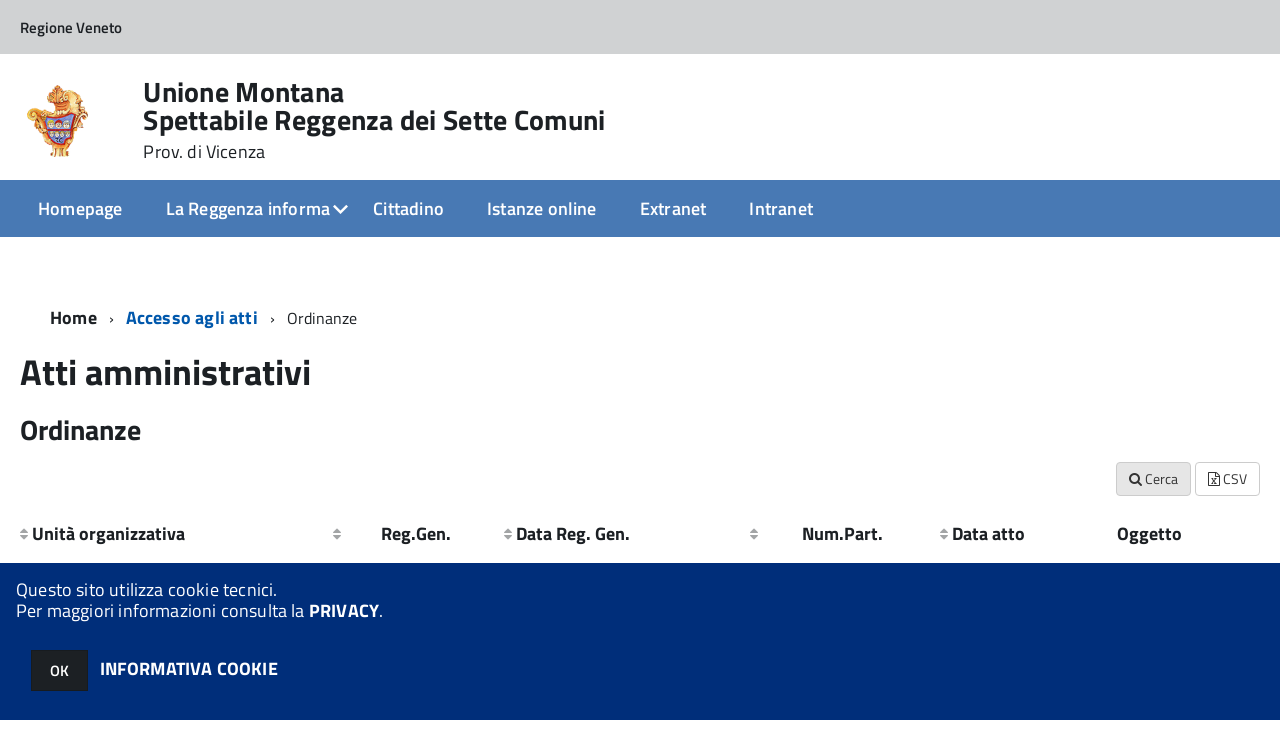

--- FILE ---
content_type: text/html; charset=ISO-8859-1
request_url: https://sac5.halleysac.it/ae00860/zf/index.php/atti-amministrativi/ordinanze
body_size: 80038
content:
<!DOCTYPE html>
<!--[if IE 8]><html class="no-js ie89 ie8" lang="it"><![endif]-->
<!--[if IE 9]><html class="no-js ie89 ie9" lang="it"><![endif]-->
<!--[if (gte IE 9)|!(IE)]><!-->
<html class="no-js" lang="it">
<!--<![endif]-->

<head>
	<title>Unione Montana Spettabile Reggenza dei Sette Comuni (VI)</title>
	<meta http-equiv="Content-Type" content="text/html; charset=windows-1252">
	<meta name="Author" content="Unione Montana Spettabile Reggenza dei Sette Comuni (VI)">
	<meta http-equiv="x-ua-compatible" content="ie=edge">
	<meta name="viewport" content="width=device-width, initial-scale=1">
	<!-- include HTML5shim per Explorer 8 -->
	<script src="/km/design-web-toolkit/build/vendor/modernizr.js"></script>

	<link media="all" rel="stylesheet" href="/km/design-web-toolkit/build/build.css">

	<link as="style" rel="preload" href="/km/design-web-toolkit/build/font-titillium-web.css">
	<link rel="stylesheet" href="/km/design-web-toolkit/build/font-titillium-web.css">

	<script src="/km/design-web-toolkit/build/vendor/jquery.min.js"></script>

		
				<meta name="Description" content="Unione Montana Spettabile Reggenza dei Sette Comuni">
		<meta property="og:description" content="Unione Montana Spettabile Reggenza dei Sette Comuni">
	
	
	
	<script>
		var x = "";
		var baseUrl = '/ae00860/';
		var fullBaseUrl = 'https://sac5.halleysac.it/ae00860/';
		var ente = "ae00860";
	</script>


					<script src="/ae00860/km/scripts.js?041437&tm=1602832646" type="text/javascript"></script>
	
		<script>
		$(document).ready(function() {
			var maxSizeLimit = 83886080;
			if (maxSizeLimit < window.fineUploaderConf.validation.sizeLimit) {
				window.fineUploaderConf.validation.sizeLimit = maxSizeLimit;
			}

					});
	</script>

			<script src="/ae00860/km/bootstrap/js/bootstrap.min.js" type="text/javascript"></script>
		<script src="/ae00860/km/bootstrap/bootstrap.halley.js" type="text/javascript"></script>
		<link rel="stylesheet" type="text/css" href="/ae00860/km/bootstrap/css/bootstrap.min.css" media="screen">
		<link rel="stylesheet" type="text/css" href="/ae00860/km/bootstrap/bootstrap-override.css" media="screen">
		<!--[if lt IE 9]>
		  <script src="https://oss.maxcdn.com/libs/html5shiv/3.7.0/html5shiv.js"></script>
		  <script src="https://oss.maxcdn.com/libs/respond.js/1.3.0/respond.min.js"></script>
		<![endif]-->
	

									<link rel="stylesheet" type="text/css" href="/ae00860/km/style.css?041437&tm=1743770221" media="screen">
			
	
		
		
	<link rel="stylesheet" type="text/css" href="/ae00860/km/css-static/print.css" media="print">

	
	
	

	<script src="/ae00860/editor/CKeditor/ckeditor.js" type="text/javascript"></script>
	<!--[if IE 7]>
	  <link rel="stylesheet"  type="text/css" href="/ae00860/km/css-static/ie7.css">
	<![endif]-->

	
	
	
			<link rel="icon" href="/favicon.png" type="image/png">
	
	<link rel="stylesheet" type="text/css" href="/ae00860/km/css/accessibilita.php?nocache=1769240536" media="screen">

	<style>
		#main {
			min-height: 350px
		}

		;
	</style>

	<script>
		/* IE8 Cross Browser masonry */
		var masonryAddEventListener = function(element, eventName, funz, arg) {
			if (element.addEventListener) {
				element.addEventListener(eventName, funz, arg);
			} else {
				element.attachEvent(eventName, funz);
			}
		};

		if (!Object.create) {
			Object.create = function(proto, props) {
				if (typeof props !== "undefined") {
					throw "The multiple-argument version of Object.create is not provided by this browser and cannot be shimmed.";
				}

				function ctor() {}
				ctor.prototype = proto;
				return new ctor();
			};
		}
		/*!
		 * Masonry PACKAGED v4.0.0
		 * Cascading grid layout library
		 * http://masonry.desandro.com
		 * MIT License
		 * by David DeSandro
		 */

		! function(t, e) {
			"use strict";
			"function" == typeof define && define.amd ? define("jquery-bridget/jquery-bridget", ["jquery"], function(i) {
				e(t, i)
			}) : "object" == typeof module && module.exports ? module.exports = e(t, require("jquery")) : t.jQueryBridget = e(t, t.jQuery)
		}(window, function(t, e) {
			"use strict";

			function i(i, r, a) {
				function h(t, e, n) {
					var o, r = "$()." + i + '("' + e + '")';
					return t.each(function(t, h) {
						var u = a.data(h, i);
						if (!u) return void s(i + " not initialized. Cannot call methods, i.e. " + r);
						var d = u[e];
						if (!d || "_" == e.charAt(0)) return void s(r + " is not a valid method");
						var c = d.apply(u, n);
						o = void 0 === o ? c : o
					}), void 0 !== o ? o : t
				}

				function u(t, e) {
					t.each(function(t, n) {
						var o = a.data(n, i);
						o ? (o.option(e), o._init()) : (o = new r(n, e), a.data(n, i, o))
					})
				}
				a = a || e || t.jQuery, a && (r.prototype.option || (r.prototype.option = function(t) {
					a.isPlainObject(t) && (this.options = a.extend(!0, this.options, t))
				}), a.fn[i] = function(t) {
					if ("string" == typeof t) {
						var e = o.call(arguments, 1);
						return h(this, t, e)
					}
					return u(this, t), this
				}, n(a))
			}

			function n(t) {
				!t || t && t.bridget || (t.bridget = i)
			}
			var o = Array.prototype.slice,
				r = t.console,
				s = "undefined" == typeof r ? function() {} : function(t) {
					r.error(t)
				};
			return n(e || t.jQuery), i
		}),
		function(t, e) {
			"function" == typeof define && define.amd ? define("ev-emitter/ev-emitter", e) : "object" == typeof module && module.exports ? module.exports = e() : t.EvEmitter = e()
		}(this, function() {
			function t() {}
			var e = t.prototype;
			return e.on = function(t, e) {
				if (t && e) {
					var i = this._events = this._events || {},
						n = i[t] = i[t] || [];
					return -1 == n.indexOf(e) && n.push(e), this
				}
			}, e.once = function(t, e) {
				if (t && e) {
					this.on(t, e);
					var i = this._onceEvents = this._onceEvents || {},
						n = i[t] = i[t] || [];
					return n[e] = !0, this
				}
			}, e.off = function(t, e) {
				var i = this._events && this._events[t];
				if (i && i.length) {
					var n = i.indexOf(e);
					return -1 != n && i.splice(n, 1), this
				}
			}, e.emitEvent = function(t, e) {
				var i = this._events && this._events[t];
				if (i && i.length) {
					var n = 0,
						o = i[n];
					e = e || [];
					for (var r = this._onceEvents && this._onceEvents[t]; o;) {
						var s = r && r[o];
						s && (this.off(t, o), delete r[o]), o.apply(this, e), n += s ? 0 : 1, o = i[n]
					}
					return this
				}
			}, t
		}),
		function(t, e) {
			"use strict";
			"function" == typeof define && define.amd ? define("get-size/get-size", [], function() {
				return e()
			}) : "object" == typeof module && module.exports ? module.exports = e() : t.getSize = e()
		}(window, function() {
			"use strict";

			function t(t) {
				var e = parseFloat(t),
					i = -1 == t.indexOf("%") && !isNaN(e);
				return i && e
			}

			function e() {}

			function i() {
				for (var t = {
						width: 0,
						height: 0,
						innerWidth: 0,
						innerHeight: 0,
						outerWidth: 0,
						outerHeight: 0
					}, e = 0; u > e; e++) {
					var i = h[e];
					t[i] = 0
				}
				return t
			}

			function n(t) {
				var e = getComputedStyle(t);
				return e || a("Style returned " + e + ". Are you running this code in a hidden iframe on Firefox? See http://bit.ly/getsizebug1"), e
			}

			function o() {
				if (!d) {
					d = !0;
					var e = document.createElement("div");
					e.style.width = "200px", e.style.padding = "1px 2px 3px 4px", e.style.borderStyle = "solid", e.style.borderWidth = "1px 2px 3px 4px", e.style.boxSizing = "border-box";
					var i = document.body || document.documentElement;
					i.appendChild(e);
					var o = n(e);
					r.isBoxSizeOuter = s = 200 == t(o.width), i.removeChild(e)
				}
			}

			function r(e) {
				if (o(), "string" == typeof e && (e = document.querySelector(e)), e && "object" == typeof e && e.nodeType) {
					var r = n(e);
					if ("none" == r.display) return i();
					var a = {};
					a.width = e.offsetWidth, a.height = e.offsetHeight;
					for (var d = a.isBorderBox = "border-box" == r.boxSizing, c = 0; u > c; c++) {
						var l = h[c],
							f = r[l],
							m = parseFloat(f);
						a[l] = isNaN(m) ? 0 : m
					}
					var p = a.paddingLeft + a.paddingRight,
						g = a.paddingTop + a.paddingBottom,
						y = a.marginLeft + a.marginRight,
						v = a.marginTop + a.marginBottom,
						_ = a.borderLeftWidth + a.borderRightWidth,
						E = a.borderTopWidth + a.borderBottomWidth,
						z = d && s,
						b = t(r.width);
					b !== !1 && (a.width = b + (z ? 0 : p + _));
					var x = t(r.height);
					return x !== !1 && (a.height = x + (z ? 0 : g + E)), a.innerWidth = a.width - (p + _), a.innerHeight = a.height - (g + E), a.outerWidth = a.width + y, a.outerHeight = a.height + v, a
				}
			}
			var s, a = "undefined" == typeof console ? e : function(t) {
					console.error(t)
				},
				h = ["paddingLeft", "paddingRight", "paddingTop", "paddingBottom", "marginLeft", "marginRight", "marginTop", "marginBottom", "borderLeftWidth", "borderRightWidth", "borderTopWidth", "borderBottomWidth"],
				u = h.length,
				d = !1;
			return r
		}),
		function(t, e) {
			"use strict";
			"function" == typeof define && define.amd ? define("matches-selector/matches-selector", e) : "object" == typeof module && module.exports ? module.exports = e() : t.matchesSelector = e()
		}(window, function() {
			"use strict";
			var t = function() {
				var t = Element.prototype;
				if (t.matches) return "matches";
				if (t.matchesSelector) return "matchesSelector";
				for (var e = ["webkit", "moz", "ms", "o"], i = 0; i < e.length; i++) {
					var n = e[i],
						o = n + "MatchesSelector";
					if (t[o]) return o
				}
			}();
			return function(e, i) {
				return e[t](i)
			}
		}),
		function(t, e) {
			"use strict";
			"function" == typeof define && define.amd ? define("fizzy-ui-utils/utils", ["matches-selector/matches-selector"], function(i) {
				return e(t, i)
			}) : "object" == typeof module && module.exports ? module.exports = e(t, require("desandro-matches-selector")) : t.fizzyUIUtils = e(t, t.matchesSelector)
		}(window, function(t, e) {
			var i = {};
			i.extend = function(t, e) {
				for (var i in e) t[i] = e[i];
				return t
			}, i.modulo = function(t, e) {
				return (t % e + e) % e
			}, i.makeArray = function(t) {
				var e = [];
				if (Array.isArray(t)) e = t;
				else if (t && "number" == typeof t.length)
					for (var i = 0; i < t.length; i++) e.push(t[i]);
				else e.push(t);
				return e
			}, i.removeFrom = function(t, e) {
				var i = t.indexOf(e); - 1 != i && t.splice(i, 1)
			}, i.getParent = function(t, i) {
				for (; t != document.body;)
					if (t = t.parentNode, e(t, i)) return t
			}, i.getQueryElement = function(t) {
				return "string" == typeof t ? document.querySelector(t) : t
			}, i.handleEvent = function(t) {
				var e = "on" + t.type;
				this[e] && this[e](t)
			}, i.filterFindElements = function(t, n) {
				t = i.makeArray(t);
				var o = [];
				return t.forEach(function(t) {
					if (t instanceof HTMLElement) {
						if (!n) return void o.push(t);
						e(t, n) && o.push(t);
						for (var i = t.querySelectorAll(n), r = 0; r < i.length; r++) o.push(i[r])
					}
				}), o
			}, i.debounceMethod = function(t, e, i) {
				var n = t.prototype[e],
					o = e + "Timeout";
				t.prototype[e] = function() {
					var t = this[o];
					t && clearTimeout(t);
					var e = arguments,
						r = this;
					this[o] = setTimeout(function() {
						n.apply(r, e), delete r[o]
					}, i || 100)
				}
			}, i.docReady = function(t) {
				"complete" == document.readyState ? t() : masonryAddEventListener(document, "DOMContentLoaded", t)
			}, i.toDashed = function(t) {
				return t.replace(/(.)([A-Z])/g, function(t, e, i) {
					return e + "-" + i
				}).toLowerCase()
			};
			var n = t.console;
			return i.htmlInit = function(e, o) {
				i.docReady(function() {
					var r = i.toDashed(o),
						s = "data-" + r,
						a = document.querySelectorAll("[" + s + "]"),
						h = document.querySelectorAll(".js-" + r),
						u = i.makeArray(a).concat(i.makeArray(h)),
						d = s + "-options",
						c = t.jQuery;
					u.forEach(function(t) {
						var i, r = t.getAttribute(s) || t.getAttribute(d);
						try {
							i = r && JSON.parse(r)
						} catch (a) {
							return void(n && n.error("Error parsing " + s + " on " + t.className + ": " + a))
						}
						var h = new e(t, i);
						c && c.data(t, o, h)
					})
				})
			}, i
		}),
		function(t, e) {
			"function" == typeof define && define.amd ? define("outlayer/item", ["ev-emitter/ev-emitter", "get-size/get-size"], function(i, n) {
				return e(t, i, n)
			}) : "object" == typeof module && module.exports ? module.exports = e(t, require("ev-emitter"), require("get-size")) : (t.Outlayer = {}, t.Outlayer.Item = e(t, t.EvEmitter, t.getSize))
		}(window, function(t, e, i) {
			"use strict";

			function n(t) {
				for (var e in t) return !1;
				return e = null, !0
			}

			function o(t, e) {
				t && (this.element = t, this.layout = e, this.position = {
					x: 0,
					y: 0
				}, this._create())
			}

			function r(t) {
				return t.replace(/([A-Z])/g, function(t) {
					return "-" + t.toLowerCase()
				})
			}
			var s = document.documentElement.style,
				a = "string" == typeof s.transition ? "transition" : "WebkitTransition",
				h = "string" == typeof s.transform ? "transform" : "WebkitTransform",
				u = {
					WebkitTransition: "webkitTransitionEnd",
					transition: "transitionend"
				} [a],
				d = [h, a, a + "Duration", a + "Property"],
				c = o.prototype = Object.create(e.prototype);
			c.constructor = o, c._create = function() {
				this._transn = {
					ingProperties: {},
					clean: {},
					onEnd: {}
				}, this.css({
					position: "absolute"
				})
			}, c.handleEvent = function(t) {
				var e = "on" + t.type;
				this[e] && this[e](t)
			}, c.getSize = function() {
				this.size = i(this.element)
			}, c.css = function(t) {
				var e = this.element.style;
				for (var i in t) {
					var n = d[i] || i;
					e[n] = t[i]
				}
			}, c.getPosition = function() {
				var t = getComputedStyle(this.element),
					e = this.layout._getOption("originLeft"),
					i = this.layout._getOption("originTop"),
					n = t[e ? "left" : "right"],
					o = t[i ? "top" : "bottom"],
					r = this.layout.size,
					s = -1 != n.indexOf("%") ? parseFloat(n) / 100 * r.width : parseInt(n, 10),
					a = -1 != o.indexOf("%") ? parseFloat(o) / 100 * r.height : parseInt(o, 10);
				s = isNaN(s) ? 0 : s, a = isNaN(a) ? 0 : a, s -= e ? r.paddingLeft : r.paddingRight, a -= i ? r.paddingTop : r.paddingBottom, this.position.x = s, this.position.y = a
			}, c.layoutPosition = function() {
				var t = this.layout.size,
					e = {},
					i = this.layout._getOption("originLeft"),
					n = this.layout._getOption("originTop"),
					o = i ? "paddingLeft" : "paddingRight",
					r = i ? "left" : "right",
					s = i ? "right" : "left",
					a = this.position.x + t[o];
				e[r] = this.getXValue(a), e[s] = "";
				var h = n ? "paddingTop" : "paddingBottom",
					u = n ? "top" : "bottom",
					d = n ? "bottom" : "top",
					c = this.position.y + t[h];
				e[u] = this.getYValue(c), e[d] = "", this.css(e), this.emitEvent("layout", [this])
			}, c.getXValue = function(t) {
				var e = this.layout._getOption("horizontal");
				return this.layout.options.percentPosition && !e ? t / this.layout.size.width * 100 + "%" : t + "px"
			}, c.getYValue = function(t) {
				var e = this.layout._getOption("horizontal");
				return this.layout.options.percentPosition && e ? t / this.layout.size.height * 100 + "%" : t + "px"
			}, c._transitionTo = function(t, e) {
				this.getPosition();
				var i = this.position.x,
					n = this.position.y,
					o = parseInt(t, 10),
					r = parseInt(e, 10),
					s = o === this.position.x && r === this.position.y;
				if (this.setPosition(t, e), s && !this.isTransitioning) return void this.layoutPosition();
				var a = t - i,
					h = e - n,
					u = {};
				u.transform = this.getTranslate(a, h), this.transition({
					to: u,
					onTransitionEnd: {
						transform: this.layoutPosition
					},
					isCleaning: !0
				})
			}, c.getTranslate = function(t, e) {
				var i = this.layout._getOption("originLeft"),
					n = this.layout._getOption("originTop");
				return t = i ? t : -t, e = n ? e : -e, "translate3d(" + t + "px, " + e + "px, 0)"
			}, c.goTo = function(t, e) {
				this.setPosition(t, e), this.layoutPosition()
			}, c.moveTo = c._transitionTo, c.setPosition = function(t, e) {
				this.position.x = parseInt(t, 10), this.position.y = parseInt(e, 10)
			}, c._nonTransition = function(t) {
				this.css(t.to), t.isCleaning && this._removeStyles(t.to);
				for (var e in t.onTransitionEnd) t.onTransitionEnd[e].call(this)
			}, c._transition = function(t) {
				if (!parseFloat(this.layout.options.transitionDuration)) return void this._nonTransition(t);
				var e = this._transn;
				for (var i in t.onTransitionEnd) e.onEnd[i] = t.onTransitionEnd[i];
				for (i in t.to) e.ingProperties[i] = !0, t.isCleaning && (e.clean[i] = !0);
				if (t.from) {
					this.css(t.from);
					var n = this.element.offsetHeight;
					n = null
				}
				this.enableTransition(t.to), this.css(t.to), this.isTransitioning = !0
			};
			var l = "opacity," + r(d.transform || "transform");
			c.enableTransition = function() {
				this.isTransitioning || (this.css({
					transitionProperty: l,
					transitionDuration: this.layout.options.transitionDuration
				}), masonryAddEventListener(this.element, u, this, !1))
			}, c.transition = o.prototype[a ? "_transition" : "_nonTransition"], c.onwebkitTransitionEnd = function(t) {
				this.ontransitionend(t)
			}, c.onotransitionend = function(t) {
				this.ontransitionend(t)
			};
			var f = {
				"-webkit-transform": "transform"
			};
			c.ontransitionend = function(t) {
				if (t.target === this.element) {
					var e = this._transn,
						i = f[t.propertyName] || t.propertyName;
					if (delete e.ingProperties[i], n(e.ingProperties) && this.disableTransition(), i in e.clean && (this.element.style[t.propertyName] = "", delete e.clean[i]), i in e.onEnd) {
						var o = e.onEnd[i];
						o.call(this), delete e.onEnd[i]
					}
					this.emitEvent("transitionEnd", [this])
				}
			}, c.disableTransition = function() {
				this.removeTransitionStyles(), this.element.removeEventListener(u, this, !1), this.isTransitioning = !1
			}, c._removeStyles = function(t) {
				var e = {};
				for (var i in t) e[i] = "";
				this.css(e)
			};
			var m = {
				transitionProperty: "",
				transitionDuration: ""
			};
			return c.removeTransitionStyles = function() {
				this.css(m)
			}, c.removeElem = function() {
				this.element.parentNode.removeChild(this.element), this.css({
					display: ""
				}), this.emitEvent("remove", [this])
			}, c.remove = function() {
				return a && parseFloat(this.layout.options.transitionDuration) ? (this.once("transitionEnd", function() {
					this.removeElem()
				}), void this.hide()) : void this.removeElem()
			}, c.reveal = function() {
				delete this.isHidden, this.css({
					display: ""
				});
				var t = this.layout.options,
					e = {},
					i = this.getHideRevealTransitionEndProperty("visibleStyle");
				e[i] = this.onRevealTransitionEnd, this.transition({
					from: t.hiddenStyle,
					to: t.visibleStyle,
					isCleaning: !0,
					onTransitionEnd: e
				})
			}, c.onRevealTransitionEnd = function() {
				this.isHidden || this.emitEvent("reveal")
			}, c.getHideRevealTransitionEndProperty = function(t) {
				var e = this.layout.options[t];
				if (e.opacity) return "opacity";
				for (var i in e) return i
			}, c.hide = function() {
				this.isHidden = !0, this.css({
					display: ""
				});
				var t = this.layout.options,
					e = {},
					i = this.getHideRevealTransitionEndProperty("hiddenStyle");
				e[i] = this.onHideTransitionEnd, this.transition({
					from: t.visibleStyle,
					to: t.hiddenStyle,
					isCleaning: !0,
					onTransitionEnd: e
				})
			}, c.onHideTransitionEnd = function() {
				this.isHidden && (this.css({
					display: "none"
				}), this.emitEvent("hide"))
			}, c.destroy = function() {
				this.css({
					position: "",
					left: "",
					right: "",
					top: "",
					bottom: "",
					transition: "",
					transform: ""
				})
			}, o
		}),
		function(t, e) {
			"use strict";
			"function" == typeof define && define.amd ? define("outlayer/outlayer", ["ev-emitter/ev-emitter", "get-size/get-size", "fizzy-ui-utils/utils", "./item"], function(i, n, o, r) {
				return e(t, i, n, o, r)
			}) : "object" == typeof module && module.exports ? module.exports = e(t, require("ev-emitter"), require("get-size"), require("fizzy-ui-utils"), require("./item")) : t.Outlayer = e(t, t.EvEmitter, t.getSize, t.fizzyUIUtils, t.Outlayer.Item)
		}(window, function(t, e, i, n, o) {
			"use strict";

			function r(t, e) {
				var i = n.getQueryElement(t);
				if (!i) return void(a && a.error("Bad element for " + this.constructor.namespace + ": " + (i || t)));
				this.element = i, h && (this.$element = h(this.element)), this.options = n.extend({}, this.constructor.defaults), this.option(e);
				var o = ++d;
				this.element.outlayerGUID = o, c[o] = this, this._create();
				var r = this._getOption("initLayout");
				r && this.layout()
			}

			function s(t) {
				function e() {
					t.apply(this, arguments)
				}
				return e.prototype = Object.create(t.prototype), e.prototype.constructor = e, e
			}
			var a = t.console,
				h = t.jQuery,
				u = function() {},
				d = 0,
				c = {};
			r.namespace = "outlayer", r.Item = o, r.defaults = {
				containerStyle: {
					position: "relative"
				},
				initLayout: !0,
				originLeft: !0,
				originTop: !0,
				resize: !0,
				resizeContainer: !0,
				transitionDuration: "0.4s",
				hiddenStyle: {
					opacity: 0,
					transform: "scale(0.001)"
				},
				visibleStyle: {
					opacity: 1,
					transform: "scale(1)"
				}
			};
			var l = r.prototype;
			return n.extend(l, e.prototype), l.option = function(t) {
				n.extend(this.options, t)
			}, l._getOption = function(t) {
				var e = this.constructor.compatOptions[t];
				return e && void 0 !== this.options[e] ? this.options[e] : this.options[t]
			}, r.compatOptions = {
				initLayout: "isInitLayout",
				horizontal: "isHorizontal",
				layoutInstant: "isLayoutInstant",
				originLeft: "isOriginLeft",
				originTop: "isOriginTop",
				resize: "isResizeBound",
				resizeContainer: "isResizingContainer"
			}, l._create = function() {
				this.reloadItems(), this.stamps = [], this.stamp(this.options.stamp), n.extend(this.element.style, this.options.containerStyle);
				var t = this._getOption("resize");
				t && this.bindResize()
			}, l.reloadItems = function() {
				this.items = this._itemize(this.element.children)
			}, l._itemize = function(t) {
				for (var e = this._filterFindItemElements(t), i = this.constructor.Item, n = [], o = 0; o < e.length; o++) {
					var r = e[o],
						s = new i(r, this);
					n.push(s)
				}
				return n
			}, l._filterFindItemElements = function(t) {
				return n.filterFindElements(t, this.options.itemSelector)
			}, l.getItemElements = function() {
				return this.items.map(function(t) {
					return t.element
				})
			}, l.layout = function() {
				this._resetLayout(), this._manageStamps();
				var t = this._getOption("layoutInstant"),
					e = void 0 !== t ? t : !this._isLayoutInited;
				this.layoutItems(this.items, e), this._isLayoutInited = !0
			}, l._init = l.layout, l._resetLayout = function() {
				this.getSize()
			}, l.getSize = function() {
				this.size = i(this.element)
			}, l._getMeasurement = function(t, e) {
				var n, o = this.options[t];
				o ? ("string" == typeof o ? n = this.element.querySelector(o) : o instanceof HTMLElement && (n = o), this[t] = n ? i(n)[e] : o) : this[t] = 0
			}, l.layoutItems = function(t, e) {
				t = this._getItemsForLayout(t), this._layoutItems(t, e), this._postLayout()
			}, l._getItemsForLayout = function(t) {
				return t.filter(function(t) {
					return !t.isIgnored
				})
			}, l._layoutItems = function(t, e) {
				if (this._emitCompleteOnItems("layout", t), t && t.length) {
					var i = [];
					t.forEach(function(t) {
						var n = this._getItemLayoutPosition(t);
						n.item = t, n.isInstant = e || t.isLayoutInstant, i.push(n)
					}, this), this._processLayoutQueue(i)
				}
			}, l._getItemLayoutPosition = function() {
				return {
					x: 0,
					y: 0
				}
			}, l._processLayoutQueue = function(t) {
				t.forEach(function(t) {
					this._positionItem(t.item, t.x, t.y, t.isInstant)
				}, this)
			}, l._positionItem = function(t, e, i, n) {
				n ? t.goTo(e, i) : t.moveTo(e, i)
			}, l._postLayout = function() {
				this.resizeContainer()
			}, l.resizeContainer = function() {
				var t = this._getOption("resizeContainer");
				if (t) {
					var e = this._getContainerSize();
					e && (this._setContainerMeasure(e.width, !0), this._setContainerMeasure(e.height, !1))
				}
			}, l._getContainerSize = u, l._setContainerMeasure = function(t, e) {
				if (void 0 !== t) {
					var i = this.size;
					i.isBorderBox && (t += e ? i.paddingLeft + i.paddingRight + i.borderLeftWidth + i.borderRightWidth : i.paddingBottom + i.paddingTop + i.borderTopWidth + i.borderBottomWidth), t = Math.max(t, 0), this.element.style[e ? "width" : "height"] = t + "px"
				}
			}, l._emitCompleteOnItems = function(t, e) {
				function i() {
					o.dispatchEvent(t + "Complete", null, [e])
				}

				function n() {
					s++, s == r && i()
				}
				var o = this,
					r = e.length;
				if (!e || !r) return void i();
				var s = 0;
				e.forEach(function(e) {
					e.once(t, n)
				})
			}, l.dispatchEvent = function(t, e, i) {
				var n = e ? [e].concat(i) : i;
				if (this.emitEvent(t, n), h)
					if (this.$element = this.$element || h(this.element), e) {
						var o = h.Event(e);
						o.type = t, this.$element.trigger(o, i)
					} else this.$element.trigger(t, i)
			}, l.ignore = function(t) {
				var e = this.getItem(t);
				e && (e.isIgnored = !0)
			}, l.unignore = function(t) {
				var e = this.getItem(t);
				e && delete e.isIgnored
			}, l.stamp = function(t) {
				t = this._find(t), t && (this.stamps = this.stamps.concat(t), t.forEach(this.ignore, this))
			}, l.unstamp = function(t) {
				t = this._find(t), t && t.forEach(function(t) {
					n.removeFrom(this.stamps, t), this.unignore(t)
				}, this)
			}, l._find = function(t) {
				return t ? ("string" == typeof t && (t = this.element.querySelectorAll(t)), t = n.makeArray(t)) : void 0
			}, l._manageStamps = function() {
				this.stamps && this.stamps.length && (this._getBoundingRect(), this.stamps.forEach(this._manageStamp, this))
			}, l._getBoundingRect = function() {
				var t = this.element.getBoundingClientRect(),
					e = this.size;
				this._boundingRect = {
					left: t.left + e.paddingLeft + e.borderLeftWidth,
					top: t.top + e.paddingTop + e.borderTopWidth,
					right: t.right - (e.paddingRight + e.borderRightWidth),
					bottom: t.bottom - (e.paddingBottom + e.borderBottomWidth)
				}
			}, l._manageStamp = u, l._getElementOffset = function(t) {
				var e = t.getBoundingClientRect(),
					n = this._boundingRect,
					o = i(t),
					r = {
						left: e.left - n.left - o.marginLeft,
						top: e.top - n.top - o.marginTop,
						right: n.right - e.right - o.marginRight,
						bottom: n.bottom - e.bottom - o.marginBottom
					};
				return r
			}, l.handleEvent = n.handleEvent, l.bindResize = function() {
				masonryAddEventListener(t, "resize", this), this.isResizeBound = !0
			}, l.unbindResize = function() {
				t.removeEventListener("resize", this), this.isResizeBound = !1
			}, l.onresize = function() {
				this.resize()
			}, n.debounceMethod(r, "onresize", 100), l.resize = function() {
				this.isResizeBound && this.needsResizeLayout() && this.layout()
			}, l.needsResizeLayout = function() {
				var t = i(this.element),
					e = this.size && t;
				return e && t.innerWidth !== this.size.innerWidth
			}, l.addItems = function(t) {
				var e = this._itemize(t);
				return e.length && (this.items = this.items.concat(e)), e
			}, l.appended = function(t) {
				var e = this.addItems(t);
				e.length && (this.layoutItems(e, !0), this.reveal(e))
			}, l.prepended = function(t) {
				var e = this._itemize(t);
				if (e.length) {
					var i = this.items.slice(0);
					this.items = e.concat(i), this._resetLayout(), this._manageStamps(), this.layoutItems(e, !0), this.reveal(e), this.layoutItems(i)
				}
			}, l.reveal = function(t) {
				this._emitCompleteOnItems("reveal", t), t && t.length && t.forEach(function(t) {
					t.reveal()
				})
			}, l.hide = function(t) {
				this._emitCompleteOnItems("hide", t), t && t.length && t.forEach(function(t) {
					t.hide()
				})
			}, l.revealItemElements = function(t) {
				var e = this.getItems(t);
				this.reveal(e)
			}, l.hideItemElements = function(t) {
				var e = this.getItems(t);
				this.hide(e)
			}, l.getItem = function(t) {
				for (var e = 0; e < this.items.length; e++) {
					var i = this.items[e];
					if (i.element == t) return i
				}
			}, l.getItems = function(t) {
				t = n.makeArray(t);
				var e = [];
				return t.forEach(function(t) {
					var i = this.getItem(t);
					i && e.push(i)
				}, this), e
			}, l.remove = function(t) {
				var e = this.getItems(t);
				this._emitCompleteOnItems("remove", e), e && e.length && e.forEach(function(t) {
					t.remove(), n.removeFrom(this.items, t)
				}, this)
			}, l.destroy = function() {
				var t = this.element.style;
				t.height = "", t.position = "", t.width = "", this.items.forEach(function(t) {
					t.destroy()
				}), this.unbindResize();
				var e = this.element.outlayerGUID;
				delete c[e], delete this.element.outlayerGUID, h && h.removeData(this.element, this.constructor.namespace)
			}, r.data = function(t) {
				t = n.getQueryElement(t);
				var e = t && t.outlayerGUID;
				return e && c[e]
			}, r.create = function(t, e) {
				var i = s(r);
				return i.defaults = n.extend({}, r.defaults), n.extend(i.defaults, e), i.compatOptions = n.extend({}, r.compatOptions), i.namespace = t, i.data = r.data, i.Item = s(o), n.htmlInit(i, t), h && h.bridget && h.bridget(t, i), i
			}, r.Item = o, r
		}),
		function(t, e) {
			"function" == typeof define && define.amd ? define(["outlayer/outlayer", "get-size/get-size"], e) : "object" == typeof module && module.exports ? module.exports = e(require("outlayer"), require("get-size")) : t.Masonry = e(t.Outlayer, t.getSize)
		}(window, function(t, e) {
			var i = t.create("masonry");
			return i.compatOptions.fitWidth = "isFitWidth", i.prototype._resetLayout = function() {
				this.getSize(), this._getMeasurement("columnWidth", "outerWidth"), this._getMeasurement("gutter", "outerWidth"), this.measureColumns(), this.colYs = [];
				for (var t = 0; t < this.cols; t++) this.colYs.push(0);
				this.maxY = 0
			}, i.prototype.measureColumns = function() {
				if (this.getContainerWidth(), !this.columnWidth) {
					var t = this.items[0],
						i = t && t.element;
					this.columnWidth = i && e(i).outerWidth || this.containerWidth
				}
				var n = this.columnWidth += this.gutter,
					o = this.containerWidth + this.gutter,
					r = o / n,
					s = n - o % n,
					a = s && 1 > s ? "round" : "floor";
				r = Math[a](r), this.cols = Math.max(r, 1)
			}, i.prototype.getContainerWidth = function() {
				var t = this._getOption("fitWidth"),
					i = t ? this.element.parentNode : this.element,
					n = e(i);
				this.containerWidth = n && n.innerWidth
			}, i.prototype._getItemLayoutPosition = function(t) {
				t.getSize();
				var e = t.size.outerWidth % this.columnWidth,
					i = e && 1 > e ? "round" : "ceil",
					n = Math[i](t.size.outerWidth / this.columnWidth);
				n = Math.min(n, this.cols);
				for (var o = this._getColGroup(n), r = Math.min.apply(Math, o), s = o.indexOf(r), a = {
						x: this.columnWidth * s,
						y: r
					}, h = r + t.size.outerHeight, u = this.cols + 1 - o.length, d = 0; u > d; d++) this.colYs[s + d] = h;
				return a
			}, i.prototype._getColGroup = function(t) {
				if (2 > t) return this.colYs;
				for (var e = [], i = this.cols + 1 - t, n = 0; i > n; n++) {
					var o = this.colYs.slice(n, n + t);
					e[n] = Math.max.apply(Math, o)
				}
				return e
			}, i.prototype._manageStamp = function(t) {
				var i = e(t),
					n = this._getElementOffset(t),
					o = this._getOption("originLeft"),
					r = o ? n.left : n.right,
					s = r + i.outerWidth,
					a = Math.floor(r / this.columnWidth);
				a = Math.max(0, a);
				var h = Math.floor(s / this.columnWidth);
				h -= s % this.columnWidth ? 0 : 1, h = Math.min(this.cols - 1, h);
				for (var u = this._getOption("originTop"), d = (u ? n.top : n.bottom) + i.outerHeight, c = a; h >= c; c++) this.colYs[c] = Math.max(d, this.colYs[c])
			}, i.prototype._getContainerSize = function() {
				this.maxY = Math.max.apply(Math, this.colYs);
				var t = {
					height: this.maxY
				};
				return this._getOption("fitWidth") && (t.width = this._getContainerFitWidth()), t
			}, i.prototype._getContainerFitWidth = function() {
				for (var t = 0, e = this.cols; --e && 0 === this.colYs[e];) t++;
				return (this.cols - t) * this.columnWidth - this.gutter
			}, i.prototype.needsResizeLayout = function() {
				var t = this.containerWidth;
				return this.getContainerWidth(), t != this.containerWidth
			}, i
		});


		/*!
		 * imagesLoaded PACKAGED v4.1.1
		 * JavaScript is all like "You images are done yet or what?"
		 * MIT License
		 */
		! function(t, e) {
			"function" == typeof define && define.amd ? define("ev-emitter/ev-emitter", e) : "object" == typeof module && module.exports ? module.exports = e() : t.EvEmitter = e()
		}("undefined" != typeof window ? window : this, function() {
			function t() {}
			var e = t.prototype;
			return e.on = function(t, e) {
				if (t && e) {
					var i = this._events = this._events || {},
						n = i[t] = i[t] || [];
					return -1 == n.indexOf(e) && n.push(e), this
				}
			}, e.once = function(t, e) {
				if (t && e) {
					this.on(t, e);
					var i = this._onceEvents = this._onceEvents || {},
						n = i[t] = i[t] || {};
					return n[e] = !0, this
				}
			}, e.off = function(t, e) {
				var i = this._events && this._events[t];
				if (i && i.length) {
					var n = i.indexOf(e);
					return -1 != n && i.splice(n, 1), this
				}
			}, e.emitEvent = function(t, e) {
				var i = this._events && this._events[t];
				if (i && i.length) {
					var n = 0,
						o = i[n];
					e = e || [];
					for (var r = this._onceEvents && this._onceEvents[t]; o;) {
						var s = r && r[o];
						s && (this.off(t, o), delete r[o]), o.apply(this, e), n += s ? 0 : 1, o = i[n]
					}
					return this
				}
			}, t
		}),
		function(t, e) {
			"use strict";
			"function" == typeof define && define.amd ? define(["ev-emitter/ev-emitter"], function(i) {
				return e(t, i)
			}) : "object" == typeof module && module.exports ? module.exports = e(t, require("ev-emitter")) : t.imagesLoaded = e(t, t.EvEmitter)
		}(window, function(t, e) {
			function i(t, e) {
				for (var i in e) t[i] = e[i];
				return t
			}

			function n(t) {
				var e = [];
				if (Array.isArray(t)) e = t;
				else if ("number" == typeof t.length)
					for (var i = 0; i < t.length; i++) e.push(t[i]);
				else e.push(t);
				return e
			}

			function o(t, e, r) {
				return this instanceof o ? ("string" == typeof t && (t = document.querySelectorAll(t)), this.elements = n(t), this.options = i({}, this.options), "function" == typeof e ? r = e : i(this.options, e), r && this.on("always", r), this.getImages(), h && (this.jqDeferred = new h.Deferred), void setTimeout(function() {
					this.check()
				}.bind(this))) : new o(t, e, r)
			}

			function r(t) {
				this.img = t
			}

			function s(t, e) {
				this.url = t, this.element = e, this.img = new Image
			}
			var h = t.jQuery,
				a = t.console;
			o.prototype = Object.create(e.prototype), o.prototype.options = {}, o.prototype.getImages = function() {
				this.images = [], this.elements.forEach(this.addElementImages, this)
			}, o.prototype.addElementImages = function(t) {
				"IMG" == t.nodeName && this.addImage(t), this.options.background === !0 && this.addElementBackgroundImages(t);
				var e = t.nodeType;
				if (e && d[e]) {
					for (var i = t.querySelectorAll("img"), n = 0; n < i.length; n++) {
						var o = i[n];
						this.addImage(o)
					}
					if ("string" == typeof this.options.background) {
						var r = t.querySelectorAll(this.options.background);
						for (n = 0; n < r.length; n++) {
							var s = r[n];
							this.addElementBackgroundImages(s)
						}
					}
				}
			};
			var d = {
				1: !0,
				9: !0,
				11: !0
			};
			return o.prototype.addElementBackgroundImages = function(t) {
				var e = getComputedStyle(t);
				if (e)
					for (var i = /url\((['"])?(.*?)\1\)/gi, n = i.exec(e.backgroundImage); null !== n;) {
						var o = n && n[2];
						o && this.addBackground(o, t), n = i.exec(e.backgroundImage)
					}
			}, o.prototype.addImage = function(t) {
				var e = new r(t);
				this.images.push(e)
			}, o.prototype.addBackground = function(t, e) {
				var i = new s(t, e);
				this.images.push(i)
			}, o.prototype.check = function() {
				function t(t, i, n) {
					setTimeout(function() {
						e.progress(t, i, n)
					})
				}
				var e = this;
				return this.progressedCount = 0, this.hasAnyBroken = !1, this.images.length ? void this.images.forEach(function(e) {
					e.once("progress", t), e.check()
				}) : void this.complete()
			}, o.prototype.progress = function(t, e, i) {
				this.progressedCount++, this.hasAnyBroken = this.hasAnyBroken || !t.isLoaded, this.emitEvent("progress", [this, t, e]), this.jqDeferred && this.jqDeferred.notify && this.jqDeferred.notify(this, t), this.progressedCount == this.images.length && this.complete(), this.options.debug && a && a.log("progress: " + i, t, e)
			}, o.prototype.complete = function() {
				var t = this.hasAnyBroken ? "fail" : "done";
				if (this.isComplete = !0, this.emitEvent(t, [this]), this.emitEvent("always", [this]), this.jqDeferred) {
					var e = this.hasAnyBroken ? "reject" : "resolve";
					this.jqDeferred[e](this)
				}
			}, r.prototype = Object.create(e.prototype), r.prototype.check = function() {
				var t = this.getIsImageComplete();
				return t ? void this.confirm(0 !== this.img.naturalWidth, "naturalWidth") : (this.proxyImage = new Image, masonryAddEventListener(this.proxyImage, "load", this), masonryAddEventListener(this.proxyImage, "error", this), masonryAddEventListener(this.img, "load", this), masonryAddEventListener(this.img, "error", this), void(this.proxyImage.src = this.img.src))
			}, r.prototype.getIsImageComplete = function() {
				return this.img.complete && void 0 !== this.img.naturalWidth
			}, r.prototype.confirm = function(t, e) {
				this.isLoaded = t, this.emitEvent("progress", [this, this.img, e])
			}, r.prototype.handleEvent = function(t) {
				var e = "on" + t.type;
				this[e] && this[e](t)
			}, r.prototype.onload = function() {
				this.confirm(!0, "onload"), this.unbindEvents()
			}, r.prototype.onerror = function() {
				this.confirm(!1, "onerror"), this.unbindEvents()
			}, r.prototype.unbindEvents = function() {
				this.proxyImage.removeEventListener("load", this), this.proxyImage.removeEventListener("error", this), this.img.removeEventListener("load", this), this.img.removeEventListener("error", this)
			}, s.prototype = Object.create(r.prototype), s.prototype.check = function() {
				masonryAddEventListener(this.img, "load", this), masonryAddEventListener(this.img, "error", this), this.img.src = this.url;
				var t = this.getIsImageComplete();
				t && (this.confirm(0 !== this.img.naturalWidth, "naturalWidth"), this.unbindEvents())
			}, s.prototype.unbindEvents = function() {
				this.img.removeEventListener("load", this), this.img.removeEventListener("error", this)
			}, s.prototype.confirm = function(t, e) {
				this.isLoaded = t, this.emitEvent("progress", [this, this.element, e])
			}, o.makeJQueryPlugin = function(e) {
				e = e || t.jQuery, e && (h = e, h.fn.imagesLoaded = function(t, e) {
					var i = new o(this, t, e);
					return i.jqDeferred.promise(h(this))
				})
			}, o.makeJQueryPlugin(), o
		});

		/*!
		 * Dirty Patch LeftToRight Masonry
		 * by David DeSandro
		 */
		Masonry.prototype._getItemLayoutPosition = function(t) {
			t.getSize();
			var i = t.size.outerWidth % this.columnWidth,
				o = Math[i && i < 1 ? "round" : "ceil"](t.size.outerWidth / this.columnWidth);
			o = Math.min(o, this.cols);
			for (var s = this._getColGroup(o), e = this.items.indexOf(t) % this.cols, h = s[e], n = {
					x: this.columnWidth * e,
					y: h
				}, r = h + t.size.outerHeight, u = this.cols + 1 - s.length, l = 0; l < u; l++) this.colYs[e + l] = r;
			return n
		};
	</script>
</head>

<body class="t-Pac">
				<div id="cookie-bar" class="CookieBar js-CookieBar u-background-95 u-padding-r-all" aria-hidden="true">
			<!--
			<p>
				<button id="cookiesRefuseEx" style="top: 0; right: 0; position: absolute; margin-bottom: 0 !important; margin-left: 0 !important;" class="Button Button--default u-text-r-xxs u-inlineBlock u-margin-r-all">X</button>
			</p>
			-->
			<p class="u-color-white u-text-r-xs u-lineHeight-m u-padding-r-bottom">Questo sito utilizza cookie tecnici.
				<!--  <br>Rifiutando verranno utilizzati i soli <b>cookie tecnici</b>, necessari al funzionamento del sito.-->
				<br>Per maggiori informazioni consulta la <b><a class="u-color-white u-text-r-xs u-lineHeight-m u-padding-r-bottom" href="/ae00860/zf/index.php/privacy/index/privacy">PRIVACY</a></b>.
			</p>
			<p>
				<button id="cookiesRefuse" class="Button Button--default u-text-r-xxs u-inlineBlock u-margin-r-all" style="margin-right: 0.5em !important; margin-bottom: 0.2em !important; margin-top: 0.1em !important;">
					OK
				</button>
				<!--  
				<button class="Button Button--default u-text-r-xxs u-inlineBlock u-margin-r-all"
							id="cookiesRefuse" style="margin-left: 0 !important; margin-bottom: 0.2em !important; margin-top: 0.1em !important;">
					Rifiuta
				</button>
				-->
				<b><a class="u-color-white u-text-r-xs u-lineHeight-m u-padding-r-bottom" href="/ae00860/zf/index.php/privacy/index/cookie">INFORMATIVA COOKIE</a></b>
			</p>
		</div>
	
	<ul class="Skiplinks js-fr-bypasslinks u-hiddenPrint">
		<li><a href="#main">Vai al Contenuto</a></li>
		<li><a class="js-fr-offcanvas-open" href="#menu" aria-controls="menu" aria-label="accedi al menu" title="accedi al menu">Vai alla navigazione del sito</a></li>
	</ul>

	<div id="messaggio-anteprima-attiva" class="htoast-anteprima-container" style="display:none">
		<div class="htoast-anteprima-info">
			<div class="htoast-anteprima-message">
				Stai visualizzando il sito in modalit&agrave; anteprima
			</div>
		</div>
	</div>

	
				<header class="Header Headroom--fixed js-Headroom u-hiddenPrint">
					<div class="Header-banner ">
													<div class="Header-owner Headroom-hideme ">
																									<a href=""><span><a target='_blank' href='https://www.regione.veneto.it/'>Regione Veneto</a></span></a>
																<div class="Header-languages">
																										</div>
								<div class="Header-user hidden-xs">
																			 																	</div>
							</div>
											</div>

											<div class="Header-navbar u-background-50">
							<div class="u-layout-wide Grid Grid--alignMiddle u-layoutCenter">
								<div class="Header-logo Grid-cell" aria-hidden="true">
																			<a href="/ae00860/index.php" tabindex="-1">
											<img src='https://sac5.halleysac.it/ae00860/zf/index.php/kamaleonte/index/logo/preview/0' height='75'  alt='Logo Comune'>										</a>
																	</div>

								<div class="Header-title Grid-cell">
									<h1 class="Header-titleLink">
										<a href="/ae00860/">
											<style type="text/css">/*inizio blocco ICONE INTRO in apertura*/
#block32 .fa {display: inline-block;
  font-style: normal;
  font-variant: normal;
  text-rendering: auto;
  font-size: 1.25em !important;
}

#block32 a{
  font-size: 1.15em !important;
}

#block32 .u-textCenter{
  text-align:center !important;
}

#block32 .u-borderRadius-m.u-text-h5.u-textCenter.u-padding-all-m a{
  color:white !important;
}
#block32 .u-borderRadius-m {
border-radius:0 !important;
}
/* fine blocco ICONE INTRO in apertura*/
</style>
<span style="font-size:28px;">Unione Montana<br />
Spettabile Reggenza dei Sette Comuni</span><br>
											<small><span style="font-size:18px;">Prov. di Vicenza</span></small>
										</a>
									</h1>
								</div>

								<div class="Header-searchTrigger Grid-cell">
																	</div>

								<div class="Header-utils Grid-cell">
									
									<div class="Header-search" id="header-search">
																			</div>
								</div>

								<div class="Header-toggle Grid-cell">
									<a class="Hamburger-toggleContainer js-fr-offcanvas-open u-nojsDisplayInlineBlock u-lg-hidden u-md-hidden" href="#menu" aria-controls="menu" aria-label="accedi al menu" title="accedi al menu">
										<span class="Hamburger-toggle" role="presentation"></span>
										<span class="Header-toggleText" role="presentation">Menu</span>
									</a>
								</div>

							</div>
						</div>
						<!-- Header-navbar -->
					
											<div class="Headroom-hideme u-textCenter u-hidden u-sm-hidden u-md-block u-lg-block" id="hMegaMenuDivParent">
							<nav class="Megamenu Megamenu--default js-megamenu " data-rel=".Offcanvas .Treeview"></nav>
						</div>
									</header>
				<section class="Offcanvas Offcanvas--right Offcanvas--modal js-fr-offcanvas u-jsVisibilityHidden u-nojsDisplayNone u-hiddenPrint" id="menu">
					<h2 class="u-hiddenVisually">Menu di navigazione</h2>
					<div class="Offcanvas-content u-background-white">
						<div class="Offcanvas-toggleContainer u-background-70 u-jsHidden">
							<a class="Hamburger-toggleContainer u-block u-color-white u-padding-bottom-xxl u-padding-left-s u-padding-top-xxl js-fr-offcanvas-close" aria-controls="menu" aria-label="esci dalla navigazione" title="esci dalla navigazione" href="#">
								<span class="Hamburger-toggle is-active" aria-hidden="true">
								</span>
							</a>
						</div>
						<nav>
														<ul class='Linklist Linklist--padded Treeview Treeview--default js-Treeview u-text-r-xs '>			<li>
				<a data-megamenu-class="" accesskey="H" href="/ae00860/hh/index.php" >Homepage</a></li>			<li>
				<a data-megamenu-class="" accesskey="F" href="javascript:void(0)" >La Reggenza informa</a><ul><li><a>Accesso agli atti</a><div class='hidden-xs'>Il servizio consente la consultazione degli atti amministrativi in corso di pubblicazione all'Albo Pretorio on-line, nonchè degli atti la cui pubblicazione è scaduta.</div><ul><li  id='halley-menu-item-93'><a href='/ae00860/mc/mc_p_ricerca.php' target='_self'>Albo pretorio</a></li><li  id='halley-menu-item-95'><a href='/ae00860/zf/index.php/atti-amministrativi/delibere' target='_self'>Delibere</a></li><li  id='halley-menu-item-96'><a href='/ae00860/zf/index.php/atti-amministrativi/determine' target='_self'>Determine</a></li><li  id='halley-menu-item-97'><a href='/ae00860/zf/index.php/atti-amministrativi/ordinanze' target='_self'>Ordinanze</a></li></ul></li></ul><ul><li><a>Amministrazione trasparente</a><div class='hidden-xs'>In questa sezione sono pubblicati, raggruppati secondo le indicazioni di legge, documenti, informazioni e dati concernenti l'organizzazione dell' amministrazione, le attivita' e le sue modalita' di realizzazione.</div><ul><li  id='halley-menu-item-237'><a href='/ae00860/zf/index.php/trasparenza/index/index' target='_self'>Amministrazione trasparente</a></li></ul></li></ul><ul><li><a>La Reggenza informa</a><ul><li  id='halley-menu-item-345'><a href='/ae00860/zf/index.php/servizi-aggiuntivi/index/index/idtesto/87' target='_self'>SUAP</a></li><li  id='halley-menu-item-328'><a href='/ae00860/zf/index.php/servizi-aggiuntivi/index/index/idtesto/21' target='_self'>Malghe e viabilità</a></li><li  id='halley-menu-item-344'><a href='/ae00860/po/po_p_eventi.php' target='_self'>Calendario eventi</a></li><li  id='halley-menu-item-343'><a href='/ae00860/zf/index.php/servizi-aggiuntivi/index/index/idtesto/76' target='_self'>Zona di Protezione Speciale</a></li><li  id='halley-menu-item-331'><a href='/ae00860/zf/index.php/servizi-aggiuntivi/index/index/idtesto/74' target='_self'>Funghi</a></li><li  id='halley-menu-item-330'><a href='/ae00860/zf/index.php/servizi-aggiuntivi/index/index/idtesto/54' target='_self'>La Grande Guerra</a></li><li  id='halley-menu-item-332'><a href='/ae00860/zf/index.php/galleria-fotografica/index/index' target='_self'>Galleria fotografica</a></li><li  id='halley-menu-item-339'><a href='/ae00860/zf/index.php/servizi-aggiuntivi/index/index/idtesto/1' target='_self'>Tesi di Laurea</a></li></ul></li></ul><ul><li><a>&nbsp;</a><ul><li  id='halley-menu-item-340'><a href='/ae00860/zf/index.php/servizi-aggiuntivi/index/index/idtesto/80' target='_self'>S.I.C.</a></li><li  id='halley-menu-item-341'><a href='/ae00860/zf/index.php/servizi-aggiuntivi/index/index/idtesto/82' target='_self'>Pianificazione territoriale</a></li><li  id='halley-menu-item-342'><a href='/ae00860/zf/index.php/servizi-aggiuntivi/index/index/idtesto/85' target='_self'>Sociale</a></li><li  id='halley-menu-item-329'><a href='/ae00860/zf/index.php/servizi-aggiuntivi/index/index/idtesto/49' target='_self'>Lavori pubblici e ambiente</a></li><li  id='halley-menu-item-396'><a href='/ae00860/zf/index.php/servizi-aggiuntivi/index/index/idtesto/97' target='_self'>Aree picnic nell'Altopiano dei Sette Comuni</a></li><li  id='halley-menu-item-427'><a href='/ae00860/zf/index.php/servizi-aggiuntivi/index/index/idtesto/150' target='_self'>Strategia Nazionale Aree Interne </a></li><li  id='halley-menu-item-428'><a href='/ae00860/zf/index.php/servizi-aggiuntivi/index/index/idtesto/156' target='_self'>IPA - Intesa Programmatica d'Area Altopiano dei Sette Comuni </a></li></ul></li></ul></li>			<li>
				<a data-megamenu-class="" accesskey="C" href="https://www.reggenza.com/po/po_login.php" >Cittadino</a></li>			<li>
				<a data-megamenu-class="" accesskey="" href="https://vurp.reggenza.com/#/login" >Istanze online</a></li>			<li>
				<a data-megamenu-class="" accesskey="E" href="https://www.reggenza.com/po/po_exlogin.php" >Extranet</a></li>			<li>
				<a data-megamenu-class="" accesskey="T" href="https://www.reggenza.com/hh/login.php" >Intranet</a></li></ul>						</nav>
					</div>
				</section>
											
						
			<div id="main" >
				<div class="u-layout-wide u-layoutCenter u-text-r-l u-padding-r-top u-layout-r-withGutter u-margin-r-bottom">
																		<div class="Grid">
									<div class="Grid-cell u-md-size12of12 u-lg-size12of12">
										
																																					<nav aria-label="sei qui:" role="navigation"><ul class="Breadcrumb"><li class="Breadcrumb-item"><a class="Breadcrumb-link u-color-50" href="/ae00860/hh/index.php">Home</a></li><li class="Breadcrumb-item"><span class="Breadcrumb-link u-color-50 H-Breadcrumb-nolink">Accesso agli atti</span></li><li class="Breadcrumb-item">Ordinanze</li></ul></nav>									
																			<h2 class='u-text-h2'>
																																																								Atti amministrativi										</h2>
									
																			<h3 class='pageSubTitle u-text-h3'>
											Ordinanze										</h3>
									
									
																			<div id="halley-main-button" class="pull-right">
											<button id='button-open-ricerca' class='btn btn-gray'><span class='fa fa-search'></span> Cerca</button> <button id='button-open-csv' class='btn btn-default'><span class='fa fa-file-excel-o'></span> CSV</button>										</div>
										<div class="clearfix"></div>
										
	<form method="GET" class="hide well" id="form-ricerca-delibere" style="padding-bottom:0px;">
					<div class="row">
				<div class="form-group col-md-3">
					<label class="control-label" for="registroGenerale">Registro generale</label>
					<input name='registroGenerale' value=""  type='text' id='input-registroGenerale' class='form-control' maxlength='255'>				</div>
				<div class="form-group col-md-3">
					<label class="control-label" for="input-dataDalR">Data dal</label>
					<div class='input-group'>
    <input name='dataDalR' value=''  type='text' id='input-dataDalR' class='form-control'  placeholder="gg/mm/aaaa" autocomplete="off">
    <span class='input-group-addon'><span class='fa fa-calendar'></span></span>        
</div>
<script>
    if ($('#input-dataDalR').prop('type') != 'date') {
        $('#input-dataDalR').datepicker();
    }
</script>				</div>

				<div class="form-group col-md-3">
					<label class="control-label" for="input-dataAlR">Data al</label>
					<div class='input-group'>
    <input name='dataAlR' value=''  type='text' id='input-dataAlR' class='form-control'  placeholder="gg/mm/aaaa" autocomplete="off">
    <span class='input-group-addon'><span class='fa fa-calendar'></span></span>        
</div>
<script>
    if ($('#input-dataAlR').prop('type') != 'date') {
        $('#input-dataAlR').datepicker();
    }
</script>				</div>
			</div>
		
					<div class="row">
				<div class="form-group col-md-3">
					<label class="control-label" for="numeroParticolare">Numero particolare</label>
					<input name='numeroParticolare' value=""  type='text' id='input-numeroParticolare' class='form-control' maxlength='255'>				</div>
				<div class="form-group col-md-3">
					<label class="control-label" for="input-dataDal">Data dal</label>
					<div class='input-group'>
    <input name='dataDal' value=''  type='text' id='input-dataDal' class='form-control'  placeholder="gg/mm/aaaa" autocomplete="off">
    <span class='input-group-addon'><span class='fa fa-calendar'></span></span>        
</div>
<script>
    if ($('#input-dataDal').prop('type') != 'date') {
        $('#input-dataDal').datepicker();
    }
</script>				</div>

				<div class="form-group col-md-3">
					<label class="control-label" for="input-dataAl">Data al</label>
					<div class='input-group'>
    <input name='dataAl' value=''  type='text' id='input-dataAl' class='form-control'  placeholder="gg/mm/aaaa" autocomplete="off">
    <span class='input-group-addon'><span class='fa fa-calendar'></span></span>        
</div>
<script>
    if ($('#input-dataAl').prop('type') != 'date') {
        $('#input-dataAl').datepicker();
    }
</script>				</div>
			</div>
				<div class="row">
			<div class="form-group col-md-6">
				<label class="control-label" for="select-unitaOrganizzativa">Unità organizzativa</label>
				<select name='unitaOrganizzativa'  id='select-unitaOrganizzativa' class='form-control'><option value='' selected='selected'>Tutte</option></select>			</div>
		</div>

		<div class="row">
			<div class="form-group col-md-3">
				<label class="control-label" for="select-anno">Anno</label>
				<select name='anno'  id='select-anno' class='form-control'><option value='' selected='selected'>Tutti</option><option value='2026' >2026</option><option value='2025' >2025</option><option value='2024' >2024</option><option value='2023' >2023</option><option value='2022' >2022</option><option value='2021' >2021</option><option value='2020' >2020</option><option value='2019' >2019</option><option value='2018' >2018</option><option value='2017' >2017</option><option value='2016' >2016</option><option value='2015' >2015</option><option value='2014' >2014</option><option value='2013' >2013</option><option value='2012' >2012</option><option value='2011' >2011</option><option value='2010' >2010</option><option value='2009' >2009</option><option value='2008' >2008</option><option value='2007' >2007</option><option value='2006' >2006</option><option value='2005' >2005</option><option value='2004' >2004</option><option value='2003' >2003</option><option value='2002' >2002</option></select>			</div>

			<!--
		    <div class="form-group col-md-3">
		        <label class="control-label" for="input-dataDal">Data dal</label>
		        		    </div>
		    
		    <div class="form-group col-md-3">    
		        <label class="control-label" for="input-dataAl">Data al</label>
		        		    </div>
		    -->
			<div class="form-group col-md-3">
				<label class="control-label" for="select-ufficio">Ufficio</label>
				<select name='ufficio'  id='select-ufficio' class='form-control'><option value='' selected='selected'>Tutti</option><option value='19' >ALBO</option><option value='23' >AREA AMBIENTE LAVORI PUBBLICI</option><option value='26' >AREA CENTRALE UNICA DI COMMITTENZA</option><option value='25' >AREA ECONOMICO FINANZIARIA</option><option value='24' >AREA GIURIDICO AMMINISTRATIVA</option><option value='21' >AREA PATRIMONIO MONTANO</option><option value='27' >AREA SUAP SPORTELLO UNICO</option><option value='12' >ASSESSORI</option><option value='16' >ATTI</option><option value='13' >CONSIGLIO</option><option value='14' >GIUNTA</option><option value='7' >PRESIDENTE</option><option value='8' >SEGRETARIO</option><option value='18' >VICE PRESIDENTE</option><option value='28' >VICE SEGRETARIO</option></select>			</div>
		</div>

		<div class="form-group">
			<label class="control-label" for="input-oggetto">Oggetto</label>
			<input name='oggetto' value=""  type='text' id='input-oggetto' class='form-control' maxlength='255'>		</div>

		<div class="form-group text-right">
			<button type="submit" class="btn btn-gray"><span class="fa fa-search"></span> Cerca</button>
			<a href="/ae00860/zf/index.php/atti-amministrativi/ordinanze/annulla-ricerca" class="btn btn-default">Annulla</a>
		</div>

		<input type="hidden" name="ricerca" value="1">
	</form>

	<form method="GET" class="hide well" id="form-csv-delibere" style="padding-bottom:0px;" action="/ae00860/zf/index.php/atti-amministrativi/ordinanze/csv" target="_blank">
		<div class="row">
			<div class="form-group col-md-3">
				<label class="control-label" for="select-anno">Anno</label>
				<select name='anno'  id='select-anno' class='form-control'><option value='' selected='selected'></option></select>			</div>
		</div>

		<div class="form-group text-right">
			<button type="submit" class="btn btn-default">
				<span class='fa fa-file-excel-o'></span> CSV
			</button>
		</div>
	</form>

	
<div id="table-ordinanze-public">    
    
    <table class="cms-table">    
        <caption>
                        <div class="table-loader-bar"><div></div></div>
        </caption>
        
        <thead>        
            <tr>
                                                
                                                        
                    <th class='hidden-xs' >
                                                    <a data-href-ajax="/ae00860/zf/index.php/atti-amministrativi/ordinanze/table?table-ordinanze-public-sidx=DOUODES&amp;table-ordinanze-public-sord=ASC" href="#" class="button-order text-nowrap">
                                                                    <span class="fa fa-sort fa-disabled pull-left"></span>
                                                                <div style="margin-left:12px;">Unità organizzativa</div>
                            </a>
                                            </th>
                                                        
                    <th class='text-center hidden-xs' >
                                                    <a data-href-ajax="/ae00860/zf/index.php/atti-amministrativi/ordinanze/table?table-ordinanze-public-sidx=ATPRPRD&amp;table-ordinanze-public-sord=ASC" href="#" class="button-order text-nowrap">
                                                                    <span class="fa fa-sort fa-disabled pull-left"></span>
                                                                <div style="margin-left:12px;">Reg.Gen.</div>
                            </a>
                                            </th>
                                                        
                    <th class='hidden-xs' >
                                                    <a data-href-ajax="/ae00860/zf/index.php/atti-amministrativi/ordinanze/table?table-ordinanze-public-sidx=ATPRDRG&amp;table-ordinanze-public-sord=ASC" href="#" class="button-order text-nowrap">
                                                                    <span class="fa fa-sort fa-disabled pull-left"></span>
                                                                <div style="margin-left:12px;">Data Reg. Gen.</div>
                            </a>
                                            </th>
                                                        
                    <th class='text-center hidden-xs' >
                                                    <a data-href-ajax="/ae00860/zf/index.php/atti-amministrativi/ordinanze/table?table-ordinanze-public-sidx=ATPRNUD&amp;table-ordinanze-public-sord=ASC" href="#" class="button-order text-nowrap">
                                                                    <span class="fa fa-sort fa-disabled pull-left"></span>
                                                                <div style="margin-left:12px;">Num.Part.</div>
                            </a>
                                            </th>
                                                        
                    <th class='hidden-xs' >
                                                    <a data-href-ajax="/ae00860/zf/index.php/atti-amministrativi/ordinanze/table?table-ordinanze-public-sidx=ATPRRDE&amp;table-ordinanze-public-sord=ASC" href="#" class="button-order text-nowrap">
                                                                    <span class="fa fa-sort fa-disabled pull-left"></span>
                                                                <div style="margin-left:12px;">Data atto</div>
                            </a>
                                            </th>
                                                        
                    <th class='hidden-xs' >
                                                    Oggetto                                            </th>
                                                        
                    <th class='visible-xs' >
                                                                                                </th>
                            </tr>
            
                                </thead>
        
        <tbody>
                            <tr>
                    <td colspan="7">
                        Nessun elemento estratto
                    </td>
                </tr>
                    </tbody>
                <tfoot>
        	<tr>
                <td colspan="7"> 
                            	<nav role="navigation" aria-label="Navigazione paginata" class="u-layout-prose" style="margin:auto;">
                        <ul class="Grid Grid--fit Grid--alignMiddle u-text-r-xxs" style="list-style-type: none !important;">
                        
                        	                        	                                <li class="Grid-cell u-textCenter">
                                    <span class="Icon-chevron-left u-text-r-s" role="presentation"></span>
                                    <span class="u-hiddenVisually">Pagina precedente</span>
                                </li> 
                                            
                			                        
                                                        	<li class="Grid-cell u-textCenter">
                                    <span class="u-padding-r-all u-block u-background-50 u-color-white">
                                    	<span class="u-text-r-s"><span class="u-md-hidden u-lg-hidden">Pagina</span> 1</span>
                                    </span>
                                </li> 
                                                        
                                                                                    	                            	                                                        
                                                                                    
                                                       	                                <li class="Grid-cell u-textCenter">
                                    <span class="Icon-chevron-right u-text-r-s" role="presentation"></span>
                					<span class="u-hiddenVisually">Pagina successiva</span>
                            	</li> 
                                                    </ul>
                    </nav>
                		</td>
            </tr>
        </tfoot>
            </table>
    
    <script> 
      
    // Halley Grid error
    function errorHalleyGrid_ordinanze_public(xhr) {
    	$("#table-ordinanze-public .table-error").html("<span class='fa fa-exclamation-circle' title='"+$.trim(xhr.responseText)+"'></span>");
    	$("#table-ordinanze-public .table-error").css('visibility', 'visible');		
		console.log("Errore nell'aggiornamento della tabella 'table-ordinanze-public': "+xhr.responseText);
		loaderHalleyGrid_ordinanze_public(false);
    }
    
    // Halley Grid Loader
    function loaderHalleyGrid_ordinanze_public(state) {
        if(state) {        	
			$("#table-ordinanze-public .table-loader-bar").css('visibility', 'visible');
			$("#table-ordinanze-public").css("background-color","#FFFFFF").css("opacity","0.6");
        } else {        	
			$("#table-ordinanze-public .table-loader-bar").css('visibility', 'hidden');
			$("#table-ordinanze-public").css("background-color","#FFFFFF").css("opacity","1");
        }
    }

//	Ricarica la Grid
    function reloadHalleyGrid_ordinanze_public() {
    	updateHalleyGrid_ordinanze_public("/ae00860/zf/index.php/atti-amministrativi/ordinanze/table");
    }
    
    // Aggiorna la Grid mettendo la barra di caricamento
    function updateHalleyGrid_ordinanze_public(href, params) {
    	params = params || 0;
    	$.ajax({
    		type: "post",			
    		url: href,
    		data: params,
    		beforeSend: function() {    			
    			loaderHalleyGrid_ordinanze_public(true); 			    			
    		},                
    		success : function(data) {        		
    			$("#table-ordinanze-public").replaceWith(data);		
    		},
    		error: function(xhr) {
    			errorHalleyGrid_ordinanze_public(xhr);	               
    		} 		
    	});
    }

    // Invia i dati della ricerca
    function sendSearchParams_ordinanze_public() {
	    var params = {};
    	$("#table-ordinanze-public .input-search").each(function(index, obj){ 
	    	params[$(this).attr("name")] = $(this).val();
	    });
    	updateHalleyGrid_ordinanze_public("/ae00860/zf/index.php/atti-amministrativi/ordinanze/table", params);  
    }    
    
    $(document).ready(function(){
        // Datepicker
        $("#table-ordinanze-public .search-datepicker").datepicker();        

        // Paginazione
        $("#table-ordinanze-public .button-pagination, #table-ordinanze-public .button-order").on("click", function(event){
        	event.preventDefault();
        	var href = $(this).attr("data-href-ajax");  
        	updateHalleyGrid_ordinanze_public(href);
        });
        
        // Paginazione: selezione pagina da select
        $("#table-ordinanze-public .select-pagination").on("change", function(){    
        	var href = "/ae00860/zf/index.php/atti-amministrativi/ordinanze/table";                  
        	var params = {};
        	params["table-ordinanze-public-page"] = $(this).val();        	
        	updateHalleyGrid_ordinanze_public(href, params);        	
        }); 

        // Aggiungendo l'attributo data-href ad un riga viene aggiunto l'evento click della riga
    	$("#table-ordinanze-public tr[data-href]").on("mouseup", function(){
    		// Controllo se c'è una selezione del testo
    		var text = "";
            if (typeof window.getSelection != "undefined") {
                var text = window.getSelection().toString();
            } else if (typeof document.selection != "undefined" && document.selection.type == "Text") {
                text = document.selection.createRange().text;
            }        
            
            // Se non è stato selezionato del testo, faccio location.href
            if(!text) {
            	location.href=$(this).attr("data-href");
            }
    	});
    	
    	// Fix per il problema che mettendo data-href e cliccando su un link viene richiamato due volte il link
    	$("#table-ordinanze-public .prevent-default").on("click", function(event){
    		event.preventDefault();
    	});  

    	// TOOLBAR RICERCA
    	// Campo ricercabile testo
    	$("#table-ordinanze-public .input-search").keypress(function(event) {
    		if(event.which == 13) {  
        		//FIX per evitare di effettuarei il submit di una form se la tabella è contenuta in essa 
    			event.preventDefault();
    		    sendSearchParams_ordinanze_public();
    		}
    	});
    	// Campo ricercabile data
    	$("#table-ordinanze-public .search-datepicker").change(function(){
    		sendSearchParams_ordinanze_public();
        });    
        // Campo ricercabile select
        $("#table-ordinanze-public .search-select").change(function(){
    		sendSearchParams_ordinanze_public();
        });    

        // RESET DEI PARAMETRI DELLA TABELLA
        $("#table-ordinanze-public .button-reset-session-params").on("click", function(event){
            event.preventDefault();
        	$.ajax({
	    		type: "get",			
	    		url: "/ae00860/zf/index.php/schemi/grid/reset-session-params/grid/ordinanze-public",
	    		beforeSend: function() {    	    		    			
	    			loaderHalleyGrid_ordinanze_public(true);    			    			
	    		},
	    		error: function(xhr) {
	    			alert("Si è verificato un errore durante il reset dei parametri della tabella. "+xhr.responseText);
	    		},
	    		complete: function(xhr) {
	    			updateHalleyGrid_ordinanze_public("/ae00860/zf/index.php/atti-amministrativi/ordinanze/table");
	    		}
	    	});
        });
        
    	// ORDINAMENTO RIGHE TABELLA
    	     
    })    
    </script>
</div>	<br>
<div class="alert alert-info">
	Per leggere i file firmati digitalmente (estensione '.p7m') è necessario aver installato il software
	<a href="https://www.firma.infocert.it/installazione/installazione_DiKe.php" target="_blank">Dike (download)</a>
	<br>
	<a href="/ae00860/po/po_p_guida_p7m.php">Istruzioni per l'apertura di un file con firma digitale</a>	  
</div>
	<script>
		function toogleRicerca() {
			if (!$("#form-csv-delibere").hasClass("hide")) {
				$("#form-csv-delibere").addClass("hide");
				$("#button-open-csv").show();
			}
			$("#form-ricerca-delibere").removeClass("hide");
			$("#button-open-ricerca").hide();
		}

		function toogleCsv() {
			if (!$("#form-ricerca-delibere").hasClass("hide")) {
				$("#form-ricerca-delibere").addClass("hide");
				$("#button-open-ricerca").show();
			}
			$("#form-csv-delibere").removeClass("hide");
			$("#button-open-csv").hide();
		}

		
		$(document).ready(function() {
			$("#button-open-ricerca").on("click", function() {
				toogleRicerca();
			});
			$("#button-open-csv").on("click", function() {
				toogleCsv();
			});
		})
	</script>
						</div>
		</div>
		<div style='clear:both'></div>
	</div>
	</div>
						<div class="footer-container-italia u-background-95 u-hiddenPrint">
				<div class="u-layout-wide u-layoutCenter u-layout-r-withGutter">
					<footer class="Footer u-background-95">
						<div class="u-cf">
															<img class="Footer-logo" src='https://sac5.halleysac.it/ae00860/zf/index.php/kamaleonte/index/logo/preview/0' height='75'  alt='Logo Comune'>							
							<p class="Footer-siteName">
								<style type="text/css">/*inizio blocco ICONE INTRO in apertura*/
#block32 .fa {display: inline-block;
  font-style: normal;
  font-variant: normal;
  text-rendering: auto;
  font-size: 1.25em !important;
}

#block32 a{
  font-size: 1.15em !important;
}

#block32 .u-textCenter{
  text-align:center !important;
}

#block32 .u-borderRadius-m.u-text-h5.u-textCenter.u-padding-all-m a{
  color:white !important;
}
#block32 .u-borderRadius-m {
border-radius:0 !important;
}
/* fine blocco ICONE INTRO in apertura*/
</style>
<span style="font-size:28px;">Unione Montana<br />
Spettabile Reggenza dei Sette Comuni</span>							</p>
						</div>

						<div class="Grid Grid--withGutter u-padding-all-l">
																								<div class="Grid-cell u-size2of2">
																				

																					<div class="Grid Grid--withGutter">
																								
													<div class="Footer-block Grid-cell u-md-size4of12 u-lg-size4of12">
														<h2 class="Footer-blockTitle">Contatti</h2>
														
														<div class="Footer-subBlock ">
															<h3 class="Footer-subTitle">Dove siamo</h3>
															<address>
																Piazza Stazione<br />
36012 Asiago (VI)															</address>
														</div>
													</div>
												
													<div class="Footer-block Grid-cell u-md-size4of12 u-lg-size4of12">
														<h2 class="Footer-blockTitle">&nbsp;</h2>
														
														<div class="Footer-subBlock ">
															<h3 class="Footer-subTitle">Recapiti</h3>
															<address>
																tel. (+39) 0424 462502<br />
fax (+39) 0424 64567<br />
<br />
info@reggenza.it<br />
<br />
Posta Certificata PEC:<br />
<a href="mailto:&#8203;cmreggenza@legalmail.it">cmreggenza@legalmail.it</a><br />
<br />
<br />
&nbsp;															</address>
														</div>
													</div>
												
													<div class="Footer-block Grid-cell u-md-size4of12 u-lg-size4of12">
														<h2 class="Footer-blockTitle">&nbsp;</h2>
														
														<div class="Footer-subBlock ">
															<h3 class="Footer-subTitle">Dati Amministrazione</h3>
															<address>
																P.IVA 00881020242<br />
Codice Fiscale 84002730244<br />
<br />
IBAN Enti Pubblici:<br />
IT-52-L-01000-03245-226300319204&nbsp;<br />
<br />
Codice Univoco Ufficio per la fatturazione elettronica:<br />
<strong>UF4A75</strong><br />
<br />
<a href="/ae00860/zf/index.php/servizi-aggiuntivi/index/index/idtesto/149">Dichiarazione di accessibilit&agrave;</a>															</address>
														</div>
													</div>
																							</div>
																			</div>
																					</div>

						<div class="Grid Grid--withGutter u-padding-all-l">
							<div class="Grid-cell u-size2of2">
								<div id="halley-footer-copyright" class="notranslate">
									<div class="left" id="copyright_diritti">&copy; 2026 Halley Informatica. Tutti i diritti riservati. Halley
										EG										041437.
									</div>
									<div class="right">
																															<span id="copyright_w3c">
												<a href="http://www.w3.org/WAI/WCAG1AA-Conformance" title="Questo sito &egrave; accessibile secondo le specifiche WCAG 1.0 (Linee guida per l'accessibilit&agrave; del WEB) con livello di conformit&amp;agrave doppia A"><img style="border:0px" src="/ae00860/immagini/yellow_wai-aa.gif" alt="Icona di conformit&agrave; di livello doppia A secondo le specifiche di accessibilit&agrave; W3C-WAI Linee guida per l'accessibilit&agrave; del WEB 1.0"></a>
												<img style="border:0px" src="/ae00860/immagini/valid_html5.png" alt="Icona di validit&agrave; dell'XHTML usato, secondo le specifiche del W3C">
												<a href="http://jigsaw.w3.org/css-validator/" title="Questo sito utilizza un CSS valido"><img style="border:0px" src="/ae00860/immagini/valid_css3.png" alt="Icona di validit&agrave; del foglio di stile CSS usato, secondo le specifiche del W3C"></a>
											</span>
																			</div>
									<div class="right" id="halley-privacy-note">
																																									<a href="/ae00860/zf/index.php/privacy/index/privacy">Privacy</a>
																			</div>
									<div class="clear"></div>
								</div>
							</div>
						</div>
					</footer>
				</div>
			</div>

			<a href="#" title="torna all'inizio del contenuto" class="ScrollTop js-scrollTop js-scrollTo">
				<em class="ScrollTop-icon Icon-collapse" aria-hidden="true"></em>
				<span class="u-hiddenVisually">torna all'inizio del contenuto</span>
			</a>


		
	
	<!--[if IE 8]>
  <script src="/km/design-web-toolkit/build/vendor/respond.min.js"></script>
  <script src="/km/design-web-toolkit/build/vendor/rem.min.js"></script>
  <script src="/km/design-web-toolkit/build/vendor/selectivizr.js"></script>
  <script src="/km/design-web-toolkit/build/vendor/slice.js"></script>
  <![endif]-->

	<!--[if lte IE 9]>
  <script src="/km/design-web-toolkit/build/vendor/polyfill.min.js"></script>
  <![endif]-->

	<!-- sostituire questo percorso con quello degli assets javascript nel proprio sito web:
	è il percorso, relativo alla webroot, della directory che contiene il file IWT.min.js e i file *.chunk.js -->

	<script>
		__PUBLIC_PATH__ = '/km/design-web-toolkit/build/'
	</script>

	<script src="/km/design-web-toolkit/build/IWT.min.js"></script>

				<script>
		var recuperoDiss = function() {
			$("#dialog-recuperoDiss").remove();
			$("body").append("<div id='dialog-recuperoDiss'>Caricamento...</div>");
			$("#dialog-recuperoDiss").dialog({
				title: "Attenzione!",
				width: 890,
				position: {
					my: "center center-200",
					at: "center center",
					of: window
				},
				open: function(event, ui) {
					$.ajax({
						type: "post",
						url: "/zf/index.php/recupero-diss/recupero-diss",
						beforeSend: function() {
							cmsDivOverlay(true);
						},
						success: function(data) {
							$("#dialog-recuperoDiss").html(data);
						},
						error: function() {
							alert("Non è stato possibile caricare il messaggio di errore");
						},
						complete: function() {
							cmsDivOverlay(false);
						}
					});
				},
				buttons: {
					"Ok": {
						text: "Ok",
						"class": "btn btn-success",
						click: function() {
							$("#dialog-recuperoDiss").dialog("destroy").remove();
							cmsDivOverlay(false);
						}
					}
				}
			})
		}
	</script>
	</body>

	</html>